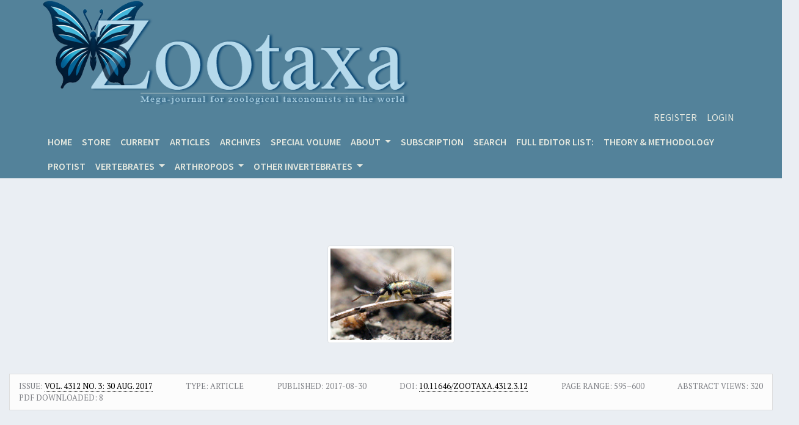

--- FILE ---
content_type: text/html; charset=utf-8
request_url: https://www.mapress.com/zt/article/view/zootaxa.4312.3.12
body_size: 10226
content:
<!DOCTYPE html>
<html lang="en-US" xml:lang="en-US">
<head>
	<meta charset="utf-8">
	<meta name="viewport" content="width=device-width, initial-scale=1.0">
	<title>
		  Phyllogomphoides   enriquei  (Odonata: Gomphidae) a new species from Mexico  
							| Zootaxa
			</title>

	
<meta name="generator" content="Open Journal Systems 3.3.0.6">
<link rel="schema.DC" href="http://purl.org/dc/elements/1.1/" />
<meta name="DC.Creator.PersonalName" content="MÓNICA TORRES-PACHÓN"/>
<meta name="DC.Creator.PersonalName" content="RODOLFO NOVELO-GUTIÉRREZ"/>
<meta name="DC.Date.created" scheme="ISO8601" content="2017-08-30"/>
<meta name="DC.Date.dateSubmitted" scheme="ISO8601" content="2017-08-29"/>
<meta name="DC.Date.issued" scheme="ISO8601" content="2017-08-30"/>
<meta name="DC.Date.modified" scheme="ISO8601" content="2017-08-30"/>
<meta name="DC.Description" xml:lang="en" content="Phyllogomphoides Belle, 1970, is the second most diverse genus with 46 species within neotropical Gomphidae, after Progomphus Selys, 1854 with 69 species. Most of the Mexican species are very similar in color pattern, however, the male accessory genitalia, cerci and epiproct allow to identify and separate species. Here, Phyllogomphoides enriquei sp. nov. (holotype ♂: Mexico, Michoacán, Municipality of Tepalcatepec, Río Pinolapa, 19º00.524 N; 103º01.456 W, elevation 616m, 04 July 2005, R. Novelo &amp;amp; J.A. Gómez leg.; to be deposited in Colección Entomológica del Instituto de Ecología, A.C., Xalapa) is described and illustrated, being characterized by the anterior hamuli bilobed, tumid anteriorly, ending in a strong spine posteriorly, followed by a wide, deep cleft between anterior and posterior lobes. It appears to be closely related to Phyllogomphoides luisi González-Soriano &amp;amp; Novelo-Gutiérrez, 1990. A distributional map of Phyllogomphoides species from Michoacan State is provided. With this discovery, the number of species of Phyllogomphoides for Mexico rises to 13. "/>
<meta name="DC.Format" scheme="IMT" content="application/pdf"/>
<meta name="DC.Identifier" content="zootaxa.4312.3.12"/>
<meta name="DC.Identifier.pageNumber" content="595–600"/>
<meta name="DC.Identifier.DOI" content="10.11646/zootaxa.4312.3.12"/>
<meta name="DC.Identifier.URI" content="https://www.mapress.com/zt/article/view/zootaxa.4312.3.12"/>
<meta name="DC.Language" scheme="ISO639-1" content="en"/>
<meta name="DC.Rights" content="Copyright (c) 2017 Magnolia press"/>
<meta name="DC.Rights" content=""/>
<meta name="DC.Source" content="Zootaxa"/>
<meta name="DC.Source.ISSN" content="1175-5334"/>
<meta name="DC.Source.Issue" content="3"/>
<meta name="DC.Source.Volume" content="4312"/>
<meta name="DC.Source.URI" content="https://www.mapress.com/zt"/>
<meta name="DC.Subject" xml:lang="en" content="Michoacán"/>
<meta name="DC.Title" content="&lt;strong&gt;&lt;em&gt;Phyllogomphoides&lt;/em&gt; &lt;em&gt;enriquei&lt;/em&gt; (Odonata: Gomphidae) a new species from Mexico &lt;/strong&gt;"/>
<meta name="DC.Type" content="Text.Serial.Journal"/>
<meta name="DC.Type.articleType" content="Article"/>
<meta name="gs_meta_revision" content="1.1"/>
<meta name="citation_journal_title" content="Zootaxa"/>
<meta name="citation_journal_abbrev" content="Zootaxa"/>
<meta name="citation_issn" content="1175-5334"/> 
<meta name="citation_author" content="MÓNICA TORRES-PACHÓN"/>
<meta name="citation_author_institution" content="Instituto de Ecología, A.C. Red de Biodiversidad y Sistemática. Carretera antigua a Coatepec 351, El Haya, 91070, Xalapa, Veracruz, Mexico."/>
<meta name="citation_author" content="RODOLFO NOVELO-GUTIÉRREZ"/>
<meta name="citation_author_institution" content="Instituto de Ecología, A.C. Red de Biodiversidad y Sistemática. Carretera antigua a Coatepec 351, El Haya, 91070, Xalapa, Veracruz, Mexico."/>
<meta name="citation_title" content="&lt;strong&gt;&lt;em&gt;Phyllogomphoides&lt;/em&gt; &lt;em&gt;enriquei&lt;/em&gt; (Odonata: Gomphidae) a new species from Mexico &lt;/strong&gt;"/>
<meta name="citation_language" content="en"/>
<meta name="citation_date" content="2017/08/30"/>
<meta name="citation_volume" content="4312"/>
<meta name="citation_issue" content="3"/>
<meta name="citation_firstpage" content="595–600"/>
<meta name="citation_lastpage" content="595–600"/>
<meta name="citation_doi" content="10.11646/zootaxa.4312.3.12"/>
<meta name="citation_abstract_html_url" content="https://www.mapress.com/zt/article/view/zootaxa.4312.3.12"/>
<meta name="citation_keywords" xml:lang="en" content="Odonata"/>
<meta name="citation_keywords" xml:lang="en" content="Dragonfly"/>
<meta name="citation_keywords" xml:lang="en" content="Anisoptera"/>
<meta name="citation_keywords" xml:lang="en" content="description"/>
<meta name="citation_keywords" xml:lang="en" content="Pinolapa River"/>
<meta name="citation_keywords" xml:lang="en" content="Michoacán"/>
<meta name="citation_pdf_url" content="https://www.mapress.com/zt/article/download/zootaxa.4312.3.12/12211"/>
<meta name="citation_reference" content="&lt;p class=&quot;HeadingRunIn&quot;&gt;Belle, J. (1984) A synopsis of the South American species of &lt;em&gt;Phyllogomphoides&lt;/em&gt;, with a key and descriptions of three new taxa (Odonata, Gomphidae). &lt;em&gt;Tijdschrift voor Entomologie&lt;/em&gt;, 127 (4), 79−100.&lt;/p&gt;&lt;p class=&quot;HeadingRunIn&quot;&gt;Belle, J. (1994) On five species of &lt;em&gt;Phyllogomphoides&lt;/em&gt; Belle, 1970, from Brazil with the descriptions of three new taxa (Odonata: Gomphidae). &lt;em&gt;Zoologische Mededelingen Leiden&lt;/em&gt;, 68 (8), 73−85.&lt;/p&gt;&lt;p class=&quot;HeadingRunIn&quot;&gt;Cook, C. &amp;amp; Gonzalez-Soriano, E. (1990) &lt;em&gt;Phyllogomphoides apiculatus&lt;/em&gt; spec. nov., a new Mexican dragonfly, and description of the female of &lt;em&gt;P&lt;/em&gt;. &lt;em&gt;pacificus&lt;/em&gt; (Selys, 1873) (Anisoptera: Gomphidae). &lt;em&gt;Odonatologica&lt;/em&gt;, 19 (3), 263−273.&lt;/p&gt;&lt;p class=&quot;HeadingRunIn&quot;&gt;Donnelly, T.W. (1979) The genus &lt;em&gt;Phyllogomphoides &lt;/em&gt;in Middle America (Anisoptera: Gomphidae). &lt;em&gt;Odonatologica&lt;/em&gt;, 8 (4), 245−265.&lt;/p&gt;&lt;p class=&quot;HeadingRunIn&quot;&gt;Garrison, R.W., von Ellenrieder, N. &amp;amp; Louton, J.A. (2006) &lt;em&gt;Dragonfly genera of the New World. An illustrated and annotated key to the Anisoptera&lt;/em&gt;. The Johns Hopkins University Press, Baltimore, 368 pp.&lt;/p&gt;&lt;p class=&quot;HeadingRunIn&quot;&gt;González-Soriano, E. &amp;amp; Novelo-Gutiérrez, R. (1990) Dos nuevas especies de &lt;em&gt;Phyllogomphoides&lt;/em&gt; Belle 1970 (Odonata: Gomphidae) del estado de Morelos, Mexico. &lt;em&gt;Folia Entomológica Mexicana&lt;/em&gt;, 79, 33−43.&lt;/p&gt;&lt;p class=&quot;HeadingRunIn&quot;&gt;González-Soriano, E. &amp;amp; Novelo-Gutiérrez, R. (2007) Odonata of Mexico revisited. &lt;em&gt;In&lt;/em&gt;: Tyagi, B.K. (Ed.), &lt;em&gt;Odonata: Biology of Dragonflies&lt;/em&gt;. Scientific Publishers (India), Jodhpur, pp. 105−136.&lt;/p&gt;&lt;p class=&quot;HeadingRunIn&quot;&gt;González-Soriano, E. &amp;amp; Novelo-Gutiérrez, R. (2014) Biodiversidad de Odonata en México. &lt;em&gt;Revista Mexicana de Biodiversidad&lt;/em&gt;, 85 (Supplement), 243−251. [S243−S251]&lt;br /&gt; https://doi.org/10.7550/rmb.34716&lt;/p&gt;&lt;p class=&quot;HeadingRunIn&quot;&gt;Novelo-Gutiérrez, R. &amp;amp; Gómez-Anaya, J.G. (2009) A comparative study of Odonata (Insecta) assemblages along an altitudinal gradient in the sierra de Coalcomán Mountains, Michoacán, Mexico. &lt;em&gt;Biodiversity and Conservation,&lt;/em&gt; 18, 679−698. &lt;br /&gt; https://doi.org/10.1007/s10531-008-9533-y&lt;/p&gt;&lt;p class=&quot;HeadingRunIn&quot;&gt;Riek, E.F. &amp;amp; Kukalová-Peck, J. (1984) A new interpretation of dragonfly wing venation based upon Early Upper Carboniferous fossils from Argentina (Insecta: Odonatoidea) and basic character states in pterygote wings. &lt;em&gt;Canadian Journal of Zoology&lt;/em&gt;, 62 (6), 1150−1166. &lt;br /&gt; https://doi.org/10.1139/z84-166&lt;/p&gt;&lt;p class=&quot;HeadingRunIn&quot;&gt;Schorr, M. &amp;amp; Paulson, D. (2017) World Odonata list. Slater Museum of Natural History, University of Puget Sound. Available from: &lt;a href=&quot;http://www.ups.edu/x6140.xml&quot;&gt;http://www.ups.edu/x6140.xml (accessed 8 June 2017)&lt;/a&gt;&lt;/p&gt;&lt;p class=&quot;HeadingRunIn&quot;&gt; &lt;/p&gt;&lt;p&gt; &lt;/p&gt;"/>
<link rel="alternate" type="application/atom+xml" href="https://www.mapress.com/zt/gateway/plugin/WebFeedGatewayPlugin/atom">
<link rel="alternate" type="application/rdf+xml" href="https://www.mapress.com/zt/gateway/plugin/WebFeedGatewayPlugin/rss">
<link rel="alternate" type="application/rss+xml" href="https://www.mapress.com/zt/gateway/plugin/WebFeedGatewayPlugin/rss2">
	<link rel="stylesheet" href="https://www.mapress.com/plugins/themes/oldGregg/resources/bootstrap/css/bootstrap.min.css?v=3.3.0.6" type="text/css" /><link rel="stylesheet" href="https://www.mapress.com/zt/$$$call$$$/page/page/css?name=less" type="text/css" /><link rel="stylesheet" href="https://fonts.googleapis.com/css?family=Lora:400,400i,700,700i&display=swap&subset=cyrillic,vietnamese" rel="stylesheet//fonts.googleapis.com/css?family=Lora" type="text/css" /><link rel="stylesheet" href="//fonts.googleapis.com/css?family=PT+Serif:400,400i,700,700i&display=swap&subset=cyrillic" type="text/css" /><link rel="stylesheet" href="//fonts.googleapis.com/css?family=Source+Sans+Pro:400,600,700,900&display=swap&subset=cyrillic" type="text/css" /><link rel="stylesheet" href="https://www.mapress.com/plugins/generic/citations/css/citations.css?v=3.3.0.6" type="text/css" /><link rel="stylesheet" href="https://www.mapress.com/public/journals/1/styleSheet.css?d=2025-06-30+10%3A52%3A19" type="text/css" /><link rel="stylesheet" href="https://www.mapress.com/public/site/styleSheet.css?v=3.3.0.6" type="text/css" />

        
    
	<!-- Matomo -->
	<script>
	  var _paq = window._paq = window._paq || [];
	  /* tracker methods like "setCustomDimension" should be called before "trackPageView" */
	  _paq.push(['trackPageView']);
	  _paq.push(['enableLinkTracking']);
	  (function() {
	    var u="//mapress.com/publisher/wp-admin/matomo/";
	    _paq.push(['setTrackerUrl', u+'matomo.php']);
	    _paq.push(['setSiteId', '1']);
	    var d=document, g=d.createElement('script'), s=d.getElementsByTagName('script')[0];
	    g.async=true; g.src=u+'matomo.js'; s.parentNode.insertBefore(g,s);
	  })();
	</script>
	<!-- End Matomo Code -->

</head>
<body class="pkp_page_article pkp_op_view has_site_logo" dir="ltr">

<div class="cmp_skip_to_content">
	<a class="sr-only" href="#header">Skip to main content</a>
	<a class="sr-only" href="#content">Skip to main navigation menu</a>
	<a class="sr-only" href="#footer">Skip to site footer</a>
</div>



<header class="container-fluid">
	<div class="column">
					<div class="journal_branding col-md-4">
							<a href="	https://www.mapress.com/zt/index
" class="is_img">
			<img src="https://www.mapress.com/public/journals/1/pageHeaderLogoImage_en_US.png" width="715" height="205" class="img-fluid" alt="Responsive image"  />
		</a>
	
			</div>
		
		<div class="navigation_wrapper col-md-8">
						
						<nav class="usernav navbar navbar-expand navbar-light" aria-label="User Navigation">
				            <ul id="navigationUser" class=" navbar-nav ml-md-auto">
                                                                <li class="profile nav-item">
                        <a class="nav-link" href="https://www.mapress.com/zt/user/register">Register</a>
                    </li>
                                                                                <li class="profile nav-item">
                        <a class="nav-link" href="https://www.mapress.com/zt/login">Login</a>
                    </li>
                                                                        </ul>
    
			</nav>

							<nav class="primaryNav navbar navbar-expand-lg navbar-light" aria-label="Site Navigation">
														            <button class="navbar-toggler" type="button" data-toggle="collapse" data-target="#primaryNavbarContent" aria-controls="primaryNavbarContent" aria-expanded="false" aria-label="Toggle navigation">
            <span class="navbar-toggler-icon"></span>
        </button>

        <div class="collapse navbar-collapse" id="primaryNavbarContent">
            <ul id="navigationPrimary" class=" navbar-nav mr-auto">
                <li class="nav-item">
                    <a class="nav-link" href="https://www.mapress.com/zt/index">
                    Home
                    </a>
                </li>
                                                                                <li class=" nav-item">
                            <a class="nav-link" href="https://store.mapress.com">Store</a>
                        </li>
                                                                                                    <li class=" nav-item">
                            <a class="nav-link" href="https://www.mapress.com/zt/issue/current">Current</a>
                        </li>
                                                                                                    <li class=" nav-item">
                            <a class="nav-link" href="https://mapress.com/zt/publishedarticles">Articles</a>
                        </li>
                                                                                                    <li class=" nav-item">
                            <a class="nav-link" href="https://www.mapress.com/zt/issue/archive">Archives</a>
                        </li>
                                                                                                    <li class=" nav-item">
                            <a class="nav-link" href="https://www.mapress.com/zt/sv">Special volume</a>
                        </li>
                                                                                                    <li class=" nav-item dropdown">
                            <a class="nav-link dropdown-toggle" href="https://www.mapress.com/zt/about" id="navbarDropdown" role="button" data-toggle="dropdown" aria-haspopup="true" aria-expanded="false">
                                About
                            </a>
                            <div class="dropdown-menu" aria-labelledby="navbarDropdown">
                                                                                                            <a class=" dropdown-item" href="https://www.mapress.com/zt/about">
                                            About the Journal
                                        </a>
                                                                                                                                                                                                                    <a class=" dropdown-item" href="https://www.mapress.com/zt/about/submissions">
                                            Submissions
                                        </a>
                                                                                                                                                <a class=" dropdown-item" href="https://www.mapress.com/zt/announcement">
                                            Announcements
                                        </a>
                                                                                                                                                <a class=" dropdown-item" href="https://www.mapress.com/zt/about/privacy">
                                            Privacy Statement
                                        </a>
                                                                                                                                                <a class=" dropdown-item" href="https://www.mapress.com/zt/qna">
                                            Q & A
                                        </a>
                                                                                                                                                <a class=" dropdown-item" href="https://www.mapress.com/zt/Advantage">
                                            Advantages
                                        </a>
                                                                                                                                                <a class=" dropdown-item" href="https://www.mapress.com/zt/about/contact">
                                            Contact
                                        </a>
                                                                                                </div>
                        </li>
                                                                                                    <li class=" nav-item">
                            <a class="nav-link" href="https://www.mapress.com/zt/subscriptioninfo">Subscription</a>
                        </li>
                                                                                                    <li class=" nav-item">
                            <a class="nav-link" href="https://www.mapress.com/zt/search/search">Search</a>
                        </li>
                                                                                                    <li class=" nav-item">
                            <a class="nav-link" href="https://www.mapress.com/zt/Editors">Full editor list:</a>
                        </li>
                                                                                                    <li class=" nav-item">
                            <a class="nav-link" href="https://www.mapress.com/zt/general">Theory & Methodology</a>
                        </li>
                                                                                                    <li class=" nav-item">
                            <a class="nav-link" href="https://www.mapress.com/zt/Protist">Protist</a>
                        </li>
                                                                                                    <li class=" nav-item dropdown">
                            <a class="nav-link dropdown-toggle" href="https://mapress.com" id="navbarDropdown" role="button" data-toggle="dropdown" aria-haspopup="true" aria-expanded="false">
                                VERTEBRATES
                            </a>
                            <div class="dropdown-menu" aria-labelledby="navbarDropdown">
                                                                                                            <a class=" dropdown-item" href="https://www.mapress.com/zt/Pisces">
                                            Pisces-Editors
                                        </a>
                                                                                                                                                <a class=" dropdown-item" href="https://www.mapress.com/zt/Amphibia">
                                            Amphibia-Editors
                                        </a>
                                                                                                                                                <a class=" dropdown-item" href="https://www.mapress.com/zt/Reptilia">
                                            Reptilia-Editors
                                        </a>
                                                                                                                                                <a class=" dropdown-item" href="https://www.mapress.com/zt/Aves">
                                            Aves-Editors
                                        </a>
                                                                                                                                                <a class=" dropdown-item" href="https://www.mapress.com/zt/Mammalia">
                                            Mammalia-Editors
                                        </a>
                                                                                                </div>
                        </li>
                                                                                                    <li class=" nav-item dropdown">
                            <a class="nav-link dropdown-toggle" href="https://mapress.com" id="navbarDropdown" role="button" data-toggle="dropdown" aria-haspopup="true" aria-expanded="false">
                                ARTHROPODS
                            </a>
                            <div class="dropdown-menu" aria-labelledby="navbarDropdown">
                                                                                                            <a class=" dropdown-item" href="https://www.mapress.com/zt/Trilobita">
                                            Trilobita-Editors
                                        </a>
                                                                                                                                                <a class=" dropdown-item" href="https://www.mapress.com/zt/Pycnogonida">
                                            Pycnogonida-Editors
                                        </a>
                                                                                                                                                <a class=" dropdown-item" href="https://www.mapress.com/zt/Opiliones">
                                            Opiliones-Editors
                                        </a>
                                                                                                                                                <a class=" dropdown-item" href="https://www.mapress.com/zt/Scorpiones">
                                            Scorpiones-Editors
                                        </a>
                                                                                                                                                <a class=" dropdown-item" href="https://www.mapress.com/zt/Solifugae">
                                            Solifugae-Editors
                                        </a>
                                                                                                                                                <a class=" dropdown-item" href="https://www.mapress.com/zt/Pseudoscorpiones">
                                            Pseudoscorpiones-Editors
                                        </a>
                                                                                                                                                <a class=" dropdown-item" href="https://www.mapress.com/zt/Palpigradi">
                                            Palpigradi-Editors
                                        </a>
                                                                                                                                                <a class=" dropdown-item" href="https://www.mapress.com/zt/Ricinulei">
                                            Ricinulei-Editors
                                        </a>
                                                                                                                                                <a class=" dropdown-item" href="https://www.mapress.com/zt/Acari">
                                            Acari-Editors
                                        </a>
                                                                                                                                                <a class=" dropdown-item" href="https://www.mapress.com/zt/Araneae">
                                            Araneae-Editors
                                        </a>
                                                                                                                                                <a class=" dropdown-item" href="https://www.mapress.com/zt/Amblypygi">
                                            Amblypygi-Editors
                                        </a>
                                                                                                                                                <a class=" dropdown-item" href="https://www.mapress.com/zt/Uropygida">
                                            Thelyphonida-(Previously-Uropygida)-Editors
                                        </a>
                                                                                                                                                <a class=" dropdown-item" href="https://www.mapress.com/zt/Schizomida">
                                            Schizomida-Editors
                                        </a>
                                                                                                                                                <a class=" dropdown-item" href="https://www.mapress.com/zt/Myriapoda">
                                            Myriapoda-Editors
                                        </a>
                                                                                                                                                <a class=" dropdown-item" href="https://www.mapress.com/zt/Crustacea">
                                            Crustacea-Editors
                                        </a>
                                                                                                                                                <a class=" dropdown-item" href="https://www.mapress.com/zt/Collembola">
                                            Collembola-Editors
                                        </a>
                                                                                                                                                <a class=" dropdown-item" href="https://www.mapress.com/zt/Protura">
                                            Protura-Editors
                                        </a>
                                                                                                                                                <a class=" dropdown-item" href="https://www.mapress.com/zt/Diplura">
                                            Diplura-Editors
                                        </a>
                                                                                                                                                <a class=" dropdown-item" href="https://www.mapress.com/zt/Microcoryphia">
                                            Microcoryphia-Editors
                                        </a>
                                                                                                                                                <a class=" dropdown-item" href="https://www.mapress.com/zt/Zygentoma">
                                            Zygentoma-Editors
                                        </a>
                                                                                                                                                <a class=" dropdown-item" href="https://www.mapress.com/zt/Ephemeroptera">
                                            Ephemeroptera-Editors
                                        </a>
                                                                                                                                                <a class=" dropdown-item" href="https://www.mapress.com/zt/Odonata">
                                            Odonata-Editors
                                        </a>
                                                                                                                                                <a class=" dropdown-item" href="https://www.mapress.com/zt/Titanoptera">
                                            Titanoptera-Editors
                                        </a>
                                                                                                                                                <a class=" dropdown-item" href="https://www.mapress.com/zt/Orthoptera">
                                            Orthoptera-Editors
                                        </a>
                                                                                                                                                <a class=" dropdown-item" href="https://www.mapress.com/zt/Phasmatodea">
                                            Phasmatodea-Editors
                                        </a>
                                                                                                                                                <a class=" dropdown-item" href="https://www.mapress.com/zt/Embioptera">
                                            Embioptera-Editors
                                        </a>
                                                                                                                                                <a class=" dropdown-item" href="https://www.mapress.com/zt/Grylloblattodea">
                                            Grylloblattodea-Editors
                                        </a>
                                                                                                                                                <a class=" dropdown-item" href="https://www.mapress.com/zt/Plecoptera">
                                            Plecoptera-Editors
                                        </a>
                                                                                                                                                <a class=" dropdown-item" href="https://www.mapress.com/zt/Dermaptera">
                                            Dermaptera-Editors
                                        </a>
                                                                                                                                                <a class=" dropdown-item" href="https://www.mapress.com/zt/Zoraptera">
                                            Zoraptera-Editors
                                        </a>
                                                                                                                                                <a class=" dropdown-item" href="https://www.mapress.com/zt/Mantodea">
                                            Mantodea-Editors
                                        </a>
                                                                                                                                                <a class=" dropdown-item" href="https://www.mapress.com/zt/Blattodea">
                                            Blattodea-Editors
                                        </a>
                                                                                                                                                <a class=" dropdown-item" href="https://www.mapress.com/zt/Isoptera">
                                            Isoptera-Editors
                                        </a>
                                                                                                                                                <a class=" dropdown-item" href="https://www.mapress.com/zt/Psocoptera">
                                            Psocoptera-Editors
                                        </a>
                                                                                                                                                <a class=" dropdown-item" href="https://www.mapress.com/zt/Phthiraptera">
                                            Phthiraptera-Editors
                                        </a>
                                                                                                                                                <a class=" dropdown-item" href="https://www.mapress.com/zt/Thysanoptera">
                                            Thysanoptera-Editors
                                        </a>
                                                                                                                                                <a class=" dropdown-item" href="https://www.mapress.com/zt/Hemiptera">
                                            Hemiptera-Editors
                                        </a>
                                                                                                                                                <a class=" dropdown-item" href="https://www.mapress.com/zt/Hymenoptera">
                                            Hymenoptera-Editors
                                        </a>
                                                                                                                                                <a class=" dropdown-item" href="https://www.mapress.com/zt/Strepsiptera">
                                            Strepsiptera-Editors
                                        </a>
                                                                                                                                                <a class=" dropdown-item" href="https://www.mapress.com/zt/Coleoptera">
                                            Coleoptera-Editors
                                        </a>
                                                                                                                                                <a class=" dropdown-item" href="https://www.mapress.com/zt/Megaloptera-Neuroptera-Raphidioptera">
                                            Megaloptera-Neuroptera-Raphidioptera-Editors
                                        </a>
                                                                                                                                                <a class=" dropdown-item" href="https://www.mapress.com/zt/Trichoptera">
                                            Trichoptera-Editors
                                        </a>
                                                                                                                                                <a class=" dropdown-item" href="https://www.mapress.com/zt/Lepidoptera">
                                            Lepidoptera-Editors
                                        </a>
                                                                                                                                                <a class=" dropdown-item" href="https://www.mapress.com/zt/Diptera">
                                            Diptera-Editors
                                        </a>
                                                                                                                                                <a class=" dropdown-item" href="https://www.mapress.com/zt/Siphonaptera">
                                            Siphonaptera-Editors
                                        </a>
                                                                                                                                                <a class=" dropdown-item" href="https://www.mapress.com/zt/Mecoptera">
                                            Mecoptera-Editors
                                        </a>
                                                                                                </div>
                        </li>
                                                                                                    <li class=" nav-item dropdown">
                            <a class="nav-link dropdown-toggle" href="https://mapress.com" id="navbarDropdown" role="button" data-toggle="dropdown" aria-haspopup="true" aria-expanded="false">
                                OTHER INVERTEBRATES
                            </a>
                            <div class="dropdown-menu" aria-labelledby="navbarDropdown">
                                                                                                            <a class=" dropdown-item" href="https://www.mapress.com/zt/Ctenophora">
                                            Ctenophora-Editors
                                        </a>
                                                                                                                                                <a class=" dropdown-item" href="https://www.mapress.com/zt/Porifera">
                                            Porifera-Editors
                                        </a>
                                                                                                                                                <a class=" dropdown-item" href="https://www.mapress.com/zt/Coelenterata">
                                            Coelenterata-Editors
                                        </a>
                                                                                                                                                <a class=" dropdown-item" href="https://www.mapress.com/zt/Xenoturbellida">
                                            Xenoturbellida-Editors
                                        </a>
                                                                                                                                                <a class=" dropdown-item" href="https://www.mapress.com/zt/Acoelomorpha">
                                            Acoelomorpha-Editors
                                        </a>
                                                                                                                                                <a class=" dropdown-item" href="https://www.mapress.com/zt/Tunicata">
                                            Tunicata-Editors
                                        </a>
                                                                                                                                                <a class=" dropdown-item" href="https://www.mapress.com/zt/Ascidiacea">
                                            Ascidiacea-Editors
                                        </a>
                                                                                                                                                <a class=" dropdown-item" href="https://www.mapress.com/zt/Echinodermata">
                                            Echinodermata-Editors
                                        </a>
                                                                                                                                                <a class=" dropdown-item" href="https://www.mapress.com/zt/Hemichordata">
                                            Hemichordata-Editors
                                        </a>
                                                                                                                                                <a class=" dropdown-item" href="https://www.mapress.com/zt/Nematoda">
                                            Nematoda-Editors
                                        </a>
                                                                                                                                                <a class=" dropdown-item" href="https://www.mapress.com/zt/Nematomorpha">
                                            Nematomorpha-Editors
                                        </a>
                                                                                                                                                <a class=" dropdown-item" href="https://www.mapress.com/zt/Tardigrada">
                                            Tardigrada-Editors
                                        </a>
                                                                                                                                                <a class=" dropdown-item" href="https://www.mapress.com/zt/Onychophora">
                                            Onychophora-Editors
                                        </a>
                                                                                                                                                <a class=" dropdown-item" href="https://www.mapress.com/zt/Loricifera">
                                            Loricifera-Editors
                                        </a>
                                                                                                                                                <a class=" dropdown-item" href="https://www.mapress.com/zt/Kinorhyncha">
                                            Kinorhyncha-Editors
                                        </a>
                                                                                                                                                <a class=" dropdown-item" href="https://www.mapress.com/zt/Bryozoa">
                                            Bryozoa-Editors
                                        </a>
                                                                                                                                                <a class=" dropdown-item" href="https://www.mapress.com/zt/Entoprocta">
                                            Entoprocta-Editors
                                        </a>
                                                                                                                                                <a class=" dropdown-item" href="https://www.mapress.com/zt/Annelida">
                                            Annelida-Editors
                                        </a>
                                                                                                                                                <a class=" dropdown-item" href="https://www.mapress.com/zt/Sipuncula">
                                            Sipuncula-Editors
                                        </a>
                                                                                                                                                <a class=" dropdown-item" href="https://www.mapress.com/zt/Mollusca">
                                            Mollusca-Editors
                                        </a>
                                                                                                                                                <a class=" dropdown-item" href="https://www.mapress.com/zt/Nemertea">
                                            Nemertea-Editors
                                        </a>
                                                                                                                                                <a class=" dropdown-item" href="https://www.mapress.com/zt/Echiura">
                                            Echiura-Editors
                                        </a>
                                                                                                                                                <a class=" dropdown-item" href="https://www.mapress.com/zt/Brachiopoda">
                                            Brachiopoda-Editors
                                        </a>
                                                                                                                                                <a class=" dropdown-item" href="https://www.mapress.com/zt/Phoronida">
                                            Phoronida-Editors
                                        </a>
                                                                                                                                                <a class=" dropdown-item" href="https://www.mapress.com/zt/Gastrotricha">
                                            Gastrotricha-Editors
                                        </a>
                                                                                                                                                <a class=" dropdown-item" href="https://www.mapress.com/zt/Platyhelminthes">
                                            Platyhelminthes-Editors
                                        </a>
                                                                                                                                                <a class=" dropdown-item" href="https://www.mapress.com/zt/Gnathostomulida">
                                            Gnathostomulida-Editors
                                        </a>
                                                                                                                                                <a class=" dropdown-item" href="https://www.mapress.com/zt/Rotifera">
                                            Rotifera-Editors
                                        </a>
                                                                                                                                                <a class=" dropdown-item" href="https://www.mapress.com/zt/Acanthocephala">
                                            Acanthocephala-Editors
                                        </a>
                                                                                                </div>
                        </li>
                                                </ul>
        </div>
    
			
				</nav>
					</div>
	</div>
</header>

<main>
	

	<div class="jatsParser__container">

		<div class="jatsParser__meta">
                        				<div class="jatsParser__cover-wrapper">
                    						<a href="https://www.mapress.com/zt/issue/view/zootaxa.4312.3">
							<img class="jatsParser__cover" src="https://www.mapress.com/public/journals/1/cover_issue_4942_en_US.jpg">
						</a>
                    					

				</div>
            
			<div class="jatsParser__meta-row">

                                					<div class="jatsParser__meta-section-title">
	    						<span>Issue: <a href="https://www.mapress.com/zt/issue/view/zootaxa.4312.3">
					Vol. 4312 No. 3: 30 Aug. 2017
				</a> 
				</span>
	    							</div>
                
                                					<div class="jatsParser__meta-section-title">
                        <span>Type: Article</span>

					</div>
                

                                					<div class="jatsParser__meta-date-published">
					<span>Published:<span> <span>2017-08-30</span>
					</div>
                
                                                                                                                    						<div class="jatsParser__meta-doi">
						<span class="jatsParser__doi-label">
							                            DOI:
						</span>
							<span class="jatsParser__meta-doi-value">
							<a href="https://doi.org/10.11646/zootaxa.4312.3.12">
								                                10.11646/zootaxa.4312.3.12
							</a>
						</span>
						</div>
                                    

							<div class="pages">
			<span>Page range:</span> 595–600
			</div>
		
							<div class="views">
			<span>Abstract views:</span> 320
			</div>

				    		        		            <div class="views">
		                <span>PDF downloaded:</span> 8
		            </div>
		        		    					</div>

						

                        				<h1 class="jatsParser__meta-title"><strong><em>Phyllogomphoides</em> <em>enriquei</em> (Odonata: Gomphidae) a new species from Mexico </strong></h1>
            
                        								<ul class="jatsParser__meta-authors">
                                                                    <li><a class="jatsParser__meta-author-string-href" href="#author-1"><span class="jatsParser__meta-author">MÓNICA TORRES-PACHÓN</span><sup class="jatsParser__meta-symbol jatsParser__symbol-plus">+</sup><sup class="jatsParser__meta-symbol jatsParser__symbol-minus jatsParser__hide">&minus;</sup></a></li>
                                                                    <li><a class="jatsParser__meta-author-string-href" href="#author-2"><span class="jatsParser__meta-author">RODOLFO NOVELO-GUTIÉRREZ</span><sup class="jatsParser__meta-symbol jatsParser__symbol-plus">+</sup><sup class="jatsParser__meta-symbol jatsParser__symbol-minus jatsParser__hide">&minus;</sup></a></li>
                    				</ul>

                				<div class="jatsParser__details-authors">
																						<div class="jatsParser__details-author jatsParser__hideAuthor" id="jatsParser__author-1">
															<div class="jatsParser__details-author-affiliation">Instituto de Ecología, A.C. Red de Biodiversidad y Sistemática. Carretera antigua a Coatepec 351, El Haya, 91070, Xalapa, Veracruz, Mexico.</div>
																				</div>
                    												<div class="jatsParser__details-author jatsParser__hideAuthor" id="jatsParser__author-2">
															<div class="jatsParser__details-author-affiliation">Instituto de Ecología, A.C. Red de Biodiversidad y Sistemática. Carretera antigua a Coatepec 351, El Haya, 91070, Xalapa, Veracruz, Mexico.</div>
																				</div>
                    				</div>
            
						
                        				<div class="jatsParser__keywords-wrapper">
					<div class="jatsParser__keywords-row">
                        							<span class="jatsParser__keyword">Odonata</span>
                        							<span class="jatsParser__keyword">Dragonfly</span>
                        							<span class="jatsParser__keyword">Anisoptera</span>
                        							<span class="jatsParser__keyword">description</span>
                        							<span class="jatsParser__keyword">Pinolapa River</span>
                        							<span class="jatsParser__keyword">Michoacán</span>
                        					</div>
				</div>
            		</div>
		<div class="jatsParser__articleView">
			<div class="jatsParser__left-article-block">
													<div class="article-page__galleys">
													<ul class="list-galleys primary-galleys">
																	<li>
										
	
							
				
<a class="obj_galley_link pdf restricted" href="https://www.mapress.com/zt/article/view/zootaxa.4312.3.12/12211">

				<span class="pkp_screen_reader">
							Requires Subscription or Fee
					</span>
	
	PDF (4MB)

</a>
									</li>
															</ul>
																	</div>
							</div>
			<div class="jatsParser__center-article-block">
				<div class="jatsParser__article-fulltext" id="jatsParserFullText">
                    						<h2 class="article-section-title jatsParser__abstract">Abstract</h2>
                        <p><em>Phyllogomphoides </em>Belle, 1970, is the second most diverse genus with 46 species within neotropical Gomphidae, after <em>Progomphus</em> Selys, 1854 with 69 species. Most of the Mexican species are very similar in color pattern, however, the male accessory genitalia, cerci and epiproct allow to identify and separate species. Here, <em>Phyllogomphoides enriquei</em> sp. nov. (holotype ♂: Mexico, Michoacán, Municipality of Tepalcatepec, Río Pinolapa, 19º00.524 N; 103º01.456 W, elevation 616m, 04 July 2005, R. Novelo &amp; J.A. Gómez leg.; to be deposited in Colección Entomológica del Instituto de Ecología, A.C., Xalapa) is described and illustrated, being characterized by the anterior hamuli bilobed, tumid anteriorly, ending in a strong spine posteriorly, followed by a wide, deep cleft between anterior and posterior lobes. It appears to be closely related to <em>Phyllogomphoides luisi</em> González-Soriano &amp; Novelo-Gutiérrez, 1990. A distributional map of <em>Phyllogomphoides </em>species from Michoacan State is provided. With this discovery, the number of species of <em>Phyllogomphoides</em> for Mexico rises to 13.</p><p> </p>
                    
                    

                                        						<h2 class="article-section-title jatsParser__references">References</h2>
													<ol class="jatsParser__references-list">
																	<li><p>Belle, J. (1984) A synopsis of the South American species of <em>Phyllogomphoides</em>, with a key and descriptions of three new taxa (Odonata, Gomphidae). <em>Tijdschrift voor Entomologie</em>, 127 (4), 79−100.</p><p>Belle, J. (1994) On five species of <em>Phyllogomphoides</em> Belle, 1970, from Brazil with the descriptions of three new taxa (Odonata: Gomphidae). <em>Zoologische Mededelingen Leiden</em>, 68 (8), 73−85.</p><p>Cook, C. &amp; Gonzalez-Soriano, E. (1990) <em>Phyllogomphoides apiculatus</em> spec. nov., a new Mexican dragonfly, and description of the female of <em>P</em>. <em>pacificus</em> (Selys, 1873) (Anisoptera: Gomphidae). <em>Odonatologica</em>, 19 (3), 263−273.</p><p>Donnelly, T.W. (1979) The genus <em>Phyllogomphoides </em>in Middle America (Anisoptera: Gomphidae). <em>Odonatologica</em>, 8 (4), 245−265.</p><p>Garrison, R.W., von Ellenrieder, N. &amp; Louton, J.A. (2006) <em>Dragonfly genera of the New World. An illustrated and annotated key to the Anisoptera</em>. The Johns Hopkins University Press, Baltimore, 368 pp.</p><p>González-Soriano, E. &amp; Novelo-Gutiérrez, R. (1990) Dos nuevas especies de <em>Phyllogomphoides</em> Belle 1970 (Odonata: Gomphidae) del estado de Morelos, Mexico. <em>Folia Entomológica Mexicana</em>, 79, 33−43.</p><p>González-Soriano, E. &amp; Novelo-Gutiérrez, R. (2007) Odonata of Mexico revisited. <em>In</em>: Tyagi, B.K. (Ed.), <em>Odonata: Biology of Dragonflies</em>. Scientific Publishers (India), Jodhpur, pp. 105−136.</p><p>González-Soriano, E. &amp; Novelo-Gutiérrez, R. (2014) Biodiversidad de Odonata en México. <em>Revista Mexicana de Biodiversidad</em>, 85 (Supplement), 243−251. [S243−S251]<br> https://doi.org/10.7550/rmb.34716</p><p>Novelo-Gutiérrez, R. &amp; Gómez-Anaya, J.G. (2009) A comparative study of Odonata (Insecta) assemblages along an altitudinal gradient in the sierra de Coalcomán Mountains, Michoacán, Mexico. <em>Biodiversity and Conservation,</em> 18, 679−698. <br> https://doi.org/10.1007/s10531-008-9533-y</p><p>Riek, E.F. &amp; Kukalová-Peck, J. (1984) A new interpretation of dragonfly wing venation based upon Early Upper Carboniferous fossils from Argentina (Insecta: Odonatoidea) and basic character states in pterygote wings. <em>Canadian Journal of Zoology</em>, 62 (6), 1150−1166. <br> https://doi.org/10.1139/z84-166</p><p>Schorr, M. &amp; Paulson, D. (2017) World Odonata list. Slater Museum of Natural History, University of Puget Sound. Available from: <a href="http://www.ups.edu/x6140.xml">http://www.ups.edu/x6140.xml (accessed 8 June 2017)</a></p><p> </p><p> </p> </li>
															</ol>
						                    
				</div>
			</div>
			<div class="jatsParser__right-article-block">
													<h3 class="article__header">
						How to Cite
					</h3>
					<div class="citation_format_value">
						<div id="citationOutput" role="region" aria-live="polite">
							
  Torres-Pachón, M. &amp; Novelo-Gutiérrez, R. (2017) <i>Phyllogomphoides</i> <i>enriquei</i> (Odonata: Gomphidae) a new species from Mexico . <i>Zootaxa</i>, 4312 (3), 595–600. https://doi.org/10.11646/zootaxa.4312.3.12

						</div>
						<div class="citation_formats dropdown">
							<a class="btn btn-primary btn-light" id="dropdownMenuButton" data-toggle="dropdown" aria-haspopup="true"
							   aria-expanded="false">
								More Citation Formats
							</a>
							<div class="dropdown-menu" aria-labelledby="dropdownMenuButton" id="dropdown-cit">
																	<a
											class="dropdown-cite-link dropdown-item"
											aria-controls="citationOutput"
											href="https://www.mapress.com/zt/citationstylelanguage/get/acm-sig-proceedings?submissionId=21016&amp;publicationId=19334"
											data-load-citation
											data-json-href="https://www.mapress.com/zt/citationstylelanguage/get/acm-sig-proceedings?submissionId=21016&amp;publicationId=19334&amp;return=json"
									>
										ACM
									</a>
																	<a
											class="dropdown-cite-link dropdown-item"
											aria-controls="citationOutput"
											href="https://www.mapress.com/zt/citationstylelanguage/get/acs-nano?submissionId=21016&amp;publicationId=19334"
											data-load-citation
											data-json-href="https://www.mapress.com/zt/citationstylelanguage/get/acs-nano?submissionId=21016&amp;publicationId=19334&amp;return=json"
									>
										ACS
									</a>
																	<a
											class="dropdown-cite-link dropdown-item"
											aria-controls="citationOutput"
											href="https://www.mapress.com/zt/citationstylelanguage/get/apa?submissionId=21016&amp;publicationId=19334"
											data-load-citation
											data-json-href="https://www.mapress.com/zt/citationstylelanguage/get/apa?submissionId=21016&amp;publicationId=19334&amp;return=json"
									>
										APA
									</a>
																	<a
											class="dropdown-cite-link dropdown-item"
											aria-controls="citationOutput"
											href="https://www.mapress.com/zt/citationstylelanguage/get/associacao-brasileira-de-normas-tecnicas?submissionId=21016&amp;publicationId=19334"
											data-load-citation
											data-json-href="https://www.mapress.com/zt/citationstylelanguage/get/associacao-brasileira-de-normas-tecnicas?submissionId=21016&amp;publicationId=19334&amp;return=json"
									>
										ABNT
									</a>
																	<a
											class="dropdown-cite-link dropdown-item"
											aria-controls="citationOutput"
											href="https://www.mapress.com/zt/citationstylelanguage/get/chicago-author-date?submissionId=21016&amp;publicationId=19334"
											data-load-citation
											data-json-href="https://www.mapress.com/zt/citationstylelanguage/get/chicago-author-date?submissionId=21016&amp;publicationId=19334&amp;return=json"
									>
										Chicago
									</a>
																	<a
											class="dropdown-cite-link dropdown-item"
											aria-controls="citationOutput"
											href="https://www.mapress.com/zt/citationstylelanguage/get/harvard-cite-them-right?submissionId=21016&amp;publicationId=19334"
											data-load-citation
											data-json-href="https://www.mapress.com/zt/citationstylelanguage/get/harvard-cite-them-right?submissionId=21016&amp;publicationId=19334&amp;return=json"
									>
										Harvard
									</a>
																	<a
											class="dropdown-cite-link dropdown-item"
											aria-controls="citationOutput"
											href="https://www.mapress.com/zt/citationstylelanguage/get/ieee?submissionId=21016&amp;publicationId=19334"
											data-load-citation
											data-json-href="https://www.mapress.com/zt/citationstylelanguage/get/ieee?submissionId=21016&amp;publicationId=19334&amp;return=json"
									>
										IEEE
									</a>
																	<a
											class="dropdown-cite-link dropdown-item"
											aria-controls="citationOutput"
											href="https://www.mapress.com/zt/citationstylelanguage/get/modern-language-association?submissionId=21016&amp;publicationId=19334"
											data-load-citation
											data-json-href="https://www.mapress.com/zt/citationstylelanguage/get/modern-language-association?submissionId=21016&amp;publicationId=19334&amp;return=json"
									>
										MLA
									</a>
																	<a
											class="dropdown-cite-link dropdown-item"
											aria-controls="citationOutput"
											href="https://www.mapress.com/zt/citationstylelanguage/get/turabian-fullnote-bibliography?submissionId=21016&amp;publicationId=19334"
											data-load-citation
											data-json-href="https://www.mapress.com/zt/citationstylelanguage/get/turabian-fullnote-bibliography?submissionId=21016&amp;publicationId=19334&amp;return=json"
									>
										Turabian
									</a>
																	<a
											class="dropdown-cite-link dropdown-item"
											aria-controls="citationOutput"
											href="https://www.mapress.com/zt/citationstylelanguage/get/vancouver?submissionId=21016&amp;publicationId=19334"
											data-load-citation
											data-json-href="https://www.mapress.com/zt/citationstylelanguage/get/vancouver?submissionId=21016&amp;publicationId=19334&amp;return=json"
									>
										Vancouver
									</a>
																	<a
											class="dropdown-cite-link dropdown-item"
											aria-controls="citationOutput"
											href="https://www.mapress.com/zt/citationstylelanguage/get/zootaxa?submissionId=21016&amp;publicationId=19334"
											data-load-citation
											data-json-href="https://www.mapress.com/zt/citationstylelanguage/get/zootaxa?submissionId=21016&amp;publicationId=19334&amp;return=json"
									>
										Zootaxa
									</a>
																									<div class="dropdown-divider"></div>
									<h4 class="download-cite">
										Download Citation
									</h4>
																			<a class="dropdown-cite-link dropdown-item"
										   href="https://www.mapress.com/zt/citationstylelanguage/download/ris?submissionId=21016&amp;publicationId=19334">
											Endnote/Zotero/Mendeley (RIS)
										</a>
																			<a class="dropdown-cite-link dropdown-item"
										   href="https://www.mapress.com/zt/citationstylelanguage/download/bibtex?submissionId=21016&amp;publicationId=19334">
											BibTeX
										</a>
																								</div>
						</div>
					</div>
				
				<div class="jatsParser__intraarticle-menu">
					<div id="jatsParser__navbar-article" class="jatsParser__navbar">
						<nav class="jatsParser__navbar-items" id="jatsParser__navbarItems">
                            						</nav>
					</div>
				</div>
			</div>
		</div>
	</div>


</main>


	<footer>
		<div class="container">
							<div class="sidebar row hasUserFooter">

											<div class="user_footer col-lg-6 col-md-12">
							<div><img src="https://mapress.com/j/public/site/images/mapress/mpicon1.gif" alt="" /> </div>
<div>ISSN 1175-5326 (Print Edition) &amp; ISSN 1175-5334 (Online Edition)</div>
<div>Published by <a href="https://mapress.com/">Magnolia Press</a>, Auckland, New Zealand</div>
						</div>
					
					 
<div class="pkp_block block_subscription">
	<h2 class="title">Subscription</h2>
	<div class="content">
					<p>Login to access subscriber-only resources.</p>
					</div>
</div>
<div class="pkp_block block_custom" id="customblock-scimagojr">
	<h2 class="title pkp_screen_reader">scimagojr</h2>
	<div class="content">
		<p><a title="SCImago Journal &amp; Country Rank" href="https://www.scimagojr.com/journalsearch.php?q=4700151916&amp;tip=sid&amp;exact=no"><img src="https://www.scimagojr.com/journal_img.php?id=4700151916" alt="SCImago Journal &amp; Country Rank" border="0"></a></p>
	</div>
</div>

				</div>
						<div class="row">

			</div>
		</div>
	</footer>




<script src="https://www.mapress.com/plugins/themes/oldGregg/resources/jquery/jquery.min.js?v=3.3.0.6" type="text/javascript"></script><script src="https://www.mapress.com/plugins/themes/oldGregg/resources/bootstrap/js/popper.min.js?v=3.3.0.6" type="text/javascript"></script><script src="https://www.mapress.com/plugins/themes/oldGregg/resources/bootstrap/js/bootstrap.min.js?v=3.3.0.6" type="text/javascript"></script><script src="https://www.mapress.com/plugins/themes/oldGregg/resources/js/fontawesome-all.min.js?v=3.3.0.6" type="text/javascript"></script><script src="https://www.mapress.com/plugins/themes/oldGregg/resources/js/main.js?v=3.3.0.6" type="text/javascript"></script><script src="https://www.mapress.com/plugins/generic/citationStyleLanguage/js/articleCitation.js?v=3.3.0.6" type="text/javascript"></script><script src="https://www.mapress.com/plugins/themes/oldGregg/resources/js/article.js?v=3.3.0.6" type="text/javascript"></script><script type="text/javascript">
(function(i,s,o,g,r,a,m){i['GoogleAnalyticsObject']=r;i[r]=i[r]||function(){
(i[r].q=i[r].q||[]).push(arguments)},i[r].l=1*new Date();a=s.createElement(o),
m=s.getElementsByTagName(o)[0];a.async=1;a.src=g;m.parentNode.insertBefore(a,m)
})(window,document,'script','https://www.google-analytics.com/analytics.js','ga');

ga('create', 'UA-71881734-1', 'auto');
ga('send', 'pageview');
</script>

</body>


--- FILE ---
content_type: text/css
request_url: https://www.mapress.com/public/journals/1/styleSheet.css?d=2025-06-30+10%3A52%3A19
body_size: 3684
content:
.obj_article_details .authors .affiliation {
    font-style: italic;
}

main a {
    font-style: normal;
}

.jatsParser__details-author-affiliation {
    font-style: italic;
}

.jatsParser__meta-author {
    font-weight: normal;
}

.carousel-img img {
  width: 100%;
  height: auto;
}

.col-md-4 {
    flex: 0 0 100%;
    max-width: 100%;
}

.col-md-8 {
    flex: 0 0 100%;
    max-width: 100%;
}

a.obj_galley_link.pdf {
	border: 3px solid #0FA71B;
}

a.obj_galley_link.pdf.restricted {
	border: 3px solid #C30808;
}

footer p, footer div, footer a, footer blockquote, footer cite, footer td, footer th, footer dd, footer address, footer li, footer dt, footer dd, footer strong {
	 border: none;
     color: black;
}

::marker {
    color: transparent;
}

ol.jatsParser__references-list {
    position: relative;
    left: -40px;
}

.carousel-caption {
    position: absolute;
    top: -60px;
}

.carousel-inner {
    padding-top: 20px;
    overflow: visible;
}

.carousel-control-next, .carousel-control-prev {
    width: auto;
}

.container-fluid {
    justify-content: center;
	padding-right: 0px;
    padding-left: 0px;
}

.navigation_wrapper {
    display: block;
    flex-direction: column;
    justify-content: space-between;
    border-left: 0px;
	padding: 0;
}

.navbar {
    padding: 0;
    max-width: 1140px;
    margin-left: auto;  /* Automatic margin on the left side */
    margin-right: auto;  /* Automatic margin on the right side */
}


.journal_branding .col-md-4 {
    justify-content: center;
	max-width: 1140px !important;	
    margin-left: auto;  /* Automatic margin on the left side */
    margin-right: auto;  /* Automatic margin on the right side */
}

.navigation_wrapper .col-md-8 {
	padding: 0;
	display: flex;
	flex-direction: column;
	width: 100%;
    max-width: 1140px !important;    
    margin-left: auto !important;  /* Automatic margin on the left side */
    margin-right: auto !important;  /* Automatic margin on the right side */    
    align-items: center !important; /* Center them vertically */    
}


.is_img img {
    max-width: 600px;
    width: 100%;
    height: auto;
}


.navigation_wrapper .col-md-8 {
	max-width: 1140px !important;
    justify-content: center;
    margin-left: auto;  /* Automatic margin on the left side */
    margin-right: auto;  /* Automatic margin on the right side */	
}

.journal_branding {
	padding: 0;
	max-width: 1140px !important;
    margin-left: auto;  /* Automatic margin on the left side */
    margin-right: auto;  /* Automatic margin on the right side */	
}

.journal_branding a {
	padding: 0;
}

section.container {
    padding-top: 30px;  /* Adjust as needed */
    padding-bottom: 30px;  /* Adjust as needed */
}

/* Override the existing style of announcements block */

.index-journal__announcements {
    padding-top: 1px;  /* Reduced from original value */
    padding-bottom: 1px;  /* Reduced from original value */
}

.index-journal__announcements {
    margin-top: 1px;  /* Reduced from original value */
    margin-bottom: 1px;  /* Reduced from original value */
}

section.container.index-journal__announcements {
    padding-top: 10px;  /* Adjust as needed */
    padding-bottom: 10px;  /* Adjust as needed */
}

section.container.index-journal__cover {
    padding-top: 10px;  /* Adjust as needed */
    padding-bottom: 10px;  /* Adjust as needed */
}

/* Main container */
.main-container {
    /* Additional styles if needed */
	max-width: 1140px !important;
}

/* Main content area */
.main-content {
	width: 75%;
    padding: 15px;
}

/* New right sidebar */
.new-right-sidebar {
	width: 25%;
    padding: 15px;
	word-wrap: break-word;
}

/* For tablets and smaller screens */
@media only screen and (max-width: 768px) {
    .main-content, .new-right-sidebar {
        width: 100%;  /* Take up full width on smaller screens */
        padding: 10px;
		font-size: 14px;
    }
    .new-right-sidebar {
        margin-top: 20px;  /* Add some spacing between main content and sidebar */
    }
	

}

/* For mobile devices */
@media only screen and (max-width: 480px) {
    .main-content, .new-right-sidebar {
        padding: 5px;  /* Reduce padding on very small screens */
    }

	.column {
		display: -ms-flexbox;
		display: flex;
		-ms-flex-wrap: wrap;
		flex-wrap: wrap;
	}
	
}

.column {
	width: 100%;
}
	
.sidebar-about-journal {
    margin-bottom: 20px;
    padding: 10px;
    background-color: #f9f9f9;  /* Optional background color */
}

.sidebar-about-journal h3 {
    font-size: 1.2em;
    margin-bottom: 10px;
}

.sidebar-about-journal p {
    font-size: 0.9em;
}

.sidebar-about-journal a {
    display: inline-block;
    margin-top: 10px;
}

.sidebar-author-guidelines {
    margin-bottom: 20px;
    padding: 10px;
    background-color: #f9f9f9;  /* Optional background color */
}

.sidebar-author-guidelines h3 {
    font-size: 1.2em;
    margin-bottom: 10px;
}

.sidebar-author-guidelines p {
    font-size: 0.9em;
}

.sidebar-author-guidelines a {
    display: inline-block;
    margin-top: 10px;
}

.sidebar-archives {
    margin-bottom: 20px;
    padding: 10px;
    background-color: #f9f9f9;
    border: 1px solid #ccc;
}

.sidebar-archives h3 {
    font-size: 1.2em;
    margin-bottom: 10px;
}

.sidebar-archives ul {
    list-style: none;
    padding-left: 0;
}

.sidebar-archives ul li {
    margin-bottom: 10px;
}


/* Browse by Keywords/Taxa */
.keywords-taxa {
    margin-bottom: 20px;
    padding: 10px;
    background-color: #f9f9f9;
    border: 1px solid #ccc;
}

.keywords-taxa h3 {
    font-size: 1.2em;
    margin-bottom: 10px;
}

.keywords-taxa ul {
    list-style: none;
    padding-left: 0;
}

.keywords-taxa ul li {
    margin-bottom: 10px;
}


/* Other Journals by Magnolia Press */
.other-journals {
    margin-bottom: 20px;
    padding: 10px;
    background-color: #f9f9f9;
    border: 1px solid #ccc;
    max-height: 400px;
    overflow-y: auto;
}

.other-journals h3 {
    font-size: 1.2em;
    margin-bottom: 10px;
}

.other-journals ul {
    display: flex;
    flex-wrap: wrap;
    justify-content: space-between;
}

.other-journals ul li {
    width: 48%;
    margin-bottom: 10px;
}

.other-journals img {
    max-width: 100%;
    height: auto;
}

/* Twitter Feed */
.twitter-feed {
    margin-bottom: 20px;
	max-height: 400px;
	overflow-y: auto;
    background-color: #f9f9f9;  /* Optional background color */
}

.twitter-feed h3 {
    font-size: 1.2em;
    margin-bottom: 10px;
}


@media (min-width: 992px) {
    .sidebar.hasUserFooter > *:not(:nth-child(4n + 3)) {
        border-right: 0 !important;
    }
    .sidebar > .user_footer {
        border-left: 0 !important;
    }
    .sidebar > * {
		border-top: 1px solid #ddd !important;  /* Adding top border */
        border-bottom: 0 !important;
    }
}

.pkp_page_issue.pkp_op_view .box_primary {
	padding-bottom: 0
}

.jatsParser__container {
	margin-top: 0
}

.pagination {
    text-align: center;
    width: 100%;
    max-width: 600px; /* Or your preferred width */
    margin: auto;
	display: inline;
}

.pagination a {
    border: 1px solid #ccc;
    text-decoration: none;
    color: #333;
    display: inline;  /* Changed to inline */
    line-height: 1;  /* Added line-height */
}


.pagination a.active {
    background-color: #007bff;
    color: #fff;
}

.pagination label {
    margin-right: 10px;
}

.pagination input[type="number"] {
    width: 50px;
}

.pagination span {
    margin: 0 5px;
}


/* Container for the entire page */
.pubartcontainer {
    max-width: 1140px !important;  
    justify-content: center;
    margin-left: auto;  /* Automatic margin on the left side */
    margin-right: auto;  /* Automatic margin on the right side */	  
    display: flex;
    flex-direction: row;
    justify-content: flex-start;
}

/* Filters panel on the left */
.filters {
    flex: 1;
    padding: 20px;
    border: 1px solid #ccc;
    border-radius: 5px;
    margin-right: 20px;
}

/* Main content area */
.article-item {
    flex: 3;
    margin-bottom: 20px;
    padding: 20px;
    border: 1px solid #ccc;
    border-radius: 5px;
}

/* Filter form styles */
#filterForm label {
    display: block;
    margin-bottom: 5px;
    font-weight: bold;
}

#filterForm input[type="text"],
#filterForm input[type="date"],
#filterForm select {
    width: 100%;
    padding: 8px;
    border: 1px solid #ccc;
    border-radius: 4px;
}

#filterForm button {
    padding: 10px 20px;
    background-color: #70AEB8;
    color: white;
    border: none;
    border-radius: 4px;
    cursor: pointer;
}

#filterForm button:hover {
    background-color: #70AEB8;
}

/* Flex container for the article */
.article-item {
    display: flex;
    flex-direction: row;
    align-items: flex-start;
    padding: 20px;
    border: 1px solid #ccc;
    border-radius: 5px;
    margin-bottom: 20px;
}

/* Flex container for the article metadata and cover image */
.article-content {
    flex: 3;
    display: flex;
    flex-direction: column;
}

/* Flex container for the article metadata */
.article-meta {
    flex: 1;
    display: flex;
    flex-direction: row;
    justify-content: space-between;
}

/* Style for the cover image */
.publishedarticle-coverimage {
    margin-right: 20px;
}

/* Style for the metadata information */
.article-info {
    flex: 1;
    display: flex;
    flex-direction: column;
    align-items: flex-start;
    font-size: 0.9rem;
    justify-content: center; /* Center align vertically */

}

/* Style for the article title and authors */
.article-title-authors {
    font-size: 1rem;
	padding-bottom: 10px;
}

/* CSS */
.cover-image {
    max-width: auto; /* Adjust this value as needed */
    max-height: 150px; /* Maintain aspect ratio */
}

.article-title-text {
    font-size: 1.1rem;
	padding-bottom: 10px;
}


/* Left Filter Panel */
.filters {
    flex: 1;
    padding: 15px;
    border: 1px solid #ccc;
    border-radius: 5px;
    margin-right: 20px;
    background-color: #f7f7f7;
}

/* Style fieldset for better visual grouping */
.filters fieldset {
    border: 1px solid #ccc;
    border-radius: 5px;
    padding: 10px;
    margin-bottom: 15px;
}


#filterForm input[type="checkbox"] {
    display: inline-block;
    vertical-align: middle;
    margin-right: 5px;
}

#filterForm label {
    display: inline-block;
    width: 48%; /* Slightly less than half to account for any padding/margins */
    font-size: 0.9em;
    vertical-align: middle;
}

.checkbox-container label {
    white-space: nowrap;
}

/* General styles for elements (add this outside of the media queries) */
.filter-button {
    display: block;
    width: 100%; /* Make the button take the full width on smaller screens */
    margin-top: 10px;
}

.article-meta {
	margin-bottom: 7px;
}

/* For tablets and smaller screens */
@media only screen and (max-width: 768px) {
    .box_primary {
        padding: 10px;
    }

    .pubartcontainer {
        display: flex;
        flex-direction: column;  /* Stack child elements vertically */
    }

    .filters, .col-md-9 {
        width: 100%;  /* Take up full width on smaller screens */
        padding: 10px;
    }

    .col-md-9 {
        margin-top: 20px;  /* Add some spacing between filters and article list */
    }

    .filter-fieldset {
        margin-bottom: 15px;  /* Add some spacing between each filter group */
    }

    .filter-checkbox, .filter-label, .filter-date {
        font-size: 14px;  /* Adjust font size for clarity on tablets */
    }
	
	/* Style for the metadata information */
	.article-info {
		font-size: 0.6rem;
	}

	/* Style for the article title and authors */
	.article-title-authors {
		font-size: 0.7rem;
	}

	/* CSS */
	.cover-image {
	}

	.article-title-text {
		font-size: 0.8rem;
	}	
	
}

/* For mobile devices */
@media only screen and (max-width: 480px) {
    .box_primary {
        padding: 5px;
    }

    .filters, .col-md-9 {
        padding: 5px;  /* Reduce padding on very small screens */
    }

    .filter-checkbox, .filter-label, .filter-date {
        font-size: 12px;  /* Reduce font size slightly for mobile screens */
    }

    /* Reduce margins between filter groups to save vertical space on mobile */
    .filter-fieldset {
        margin-bottom: 10px;
    }
	
    /* Adjust the flex direction for .article-content */
    .article-content {
        flex-direction: column;
    }

    /* For .article-meta, we switch the direction so that it's columnar (top-to-bottom) instead of row (left-to-right) */
    .article-meta {
        flex-direction: column;
        align-items: flex-start; /* Adjust alignment for vertical direction */
    }

    /* Adjust margin for the cover image in mobile view for separation from article info */
    .publishedarticle-coverimage {
        margin-right: 0;
        margin-bottom: 15px; /* Added space between cover image and article info */
    }	
	
}
/* Open Access, Subscription Access, and Galley Items */
.open-access, .closed-access, .article-galley-items a {
    font-size: 0.9rem;
    padding: 5px 8px;
    border: 1px solid white;
    display: inline-block;
    border-radius: 3px;
    vertical-align: middle;  /* Adjust the vertical alignment */
}

.open-access {
    background-color: #74B898;
    color: white;
}

.closed-access {
    background-color: #70AEB8;
    color: white;
}

.article-galley-items a {
    background-color: #A6CE39;
    color: white;
    margin-right: 5px; /* To give some space between galley items */
}

.article-galley-items {
    display: inline-block;
    vertical-align: middle;
}

/* For the purchase link with icon */
.purchase-link a {
	font-size: 0.8rem;
    display: flex;
    align-items: center;
    gap: 10px; /* space between icon and text */
}

.purchase-link a {
    display: inline-block; /* Make the link take only the necessary width */
    background-color: transparent; /* In case you have a background set */
    padding: 0; /* Remove any padding that might stretch it */
}

.purchase-link a::before {
    content: url('/public/site/bookicon.png');
    margin-right: 5px; /* Space between the icon and the text */
}

/* Style for the banner image */
.banner-image {
    max-width: 1140px; /* Makes the image responsive */
    height: auto; /* Maintains the image's aspect ratio */
	width: 100%; /* Ensures the image takes up the full width of its container */
}

/* Mobile device styles */
@media only screen and (max-width: 768px) {
    .banner-image {
        max-width: 90%; /* Reduce the max width to 90% for mobile devices */
        margin: 0 auto; /* Center the image when it's smaller than its container */
    }
}

.jatsParser__meta-date-submitted {
    display: none;
}

.list-unstyled li {
    font-size: 0.8em;
    line-height: 0.8em;
}

#navigationUser .nav-link, #navigationPrimary .nav-link {
    font-size: 16px;
    color: #E4E8DF;
}

/* Style for the banner container */
.banner-container {
    text-align: center; /* Centers the image if it's smaller than the container */
    overflow: hidden; /* Ensures that the image doesn't overflow its container */
	width: 100%;
	background-color: #002b41;
}

.box_primary {
	padding-top: 20px;
	
}

.box_primary, .box_edit {
    background-color: #eaeef3;  /* Replace with your desired color */
}

body {
    background-color: #eaeef3;  /* Replace with your desired color */
}

header {
    background-color: #53829a;  /* Replace with your desired color */
	border-bottom: 0px;
}

footer {
    background-color: #53829a;  /* Change to the color you want for the footer */
}


.cmp_notification {
    display: none;
}

--- FILE ---
content_type: text/css
request_url: https://www.mapress.com/public/site/styleSheet.css?v=3.3.0.6
body_size: 139
content:
.pkp_structure_head {
    background-color: #FFFFFF;  /* Replace with your desired color */
}

.pkp_structure_footer_wrapper {
    background-color: #FFFFFF;  /* Replace with your desired color */
}

.pkp_site_nav_menu {
    background-color: #FFFFFF;  /* Replace with your desired color */
}
